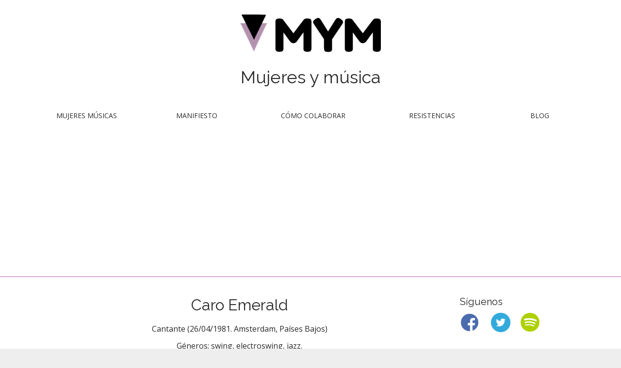

--- FILE ---
content_type: text/html; charset=UTF-8
request_url: https://mujeresymusica.com/caro-emerald/
body_size: 16966
content:
<!DOCTYPE html>
<!--[if lt IE 7]><html class="no-js lt-ie9 lt-ie8 lt-ie7" dir="ltr" lang="es" prefix="og: https://ogp.me/ns#"><![endif]-->
<!--[if IE 7]><html class="no-js lt-ie9 lt-ie8" dir="ltr" lang="es" prefix="og: https://ogp.me/ns#"><![endif]-->
<!--[if IE 8]><html class="no-js lt-ie9" dir="ltr" lang="es" prefix="og: https://ogp.me/ns#"><![endif]-->
<!--[if gt IE 8]><!--><html class="no-js" dir="ltr" lang="es" prefix="og: https://ogp.me/ns#"><!--<![endif]-->
<head>
<meta charset="UTF-8" />
<meta http-equiv="X-UA-Compatible" content="IE=edge,chrome=1">
<meta name="viewport" content="width=device-width, initial-scale=1.0">

<meta name="twitter:card" content="summary_large_image" />
<meta name="twitter:site" content="@mujeresymusica_" />

<meta name="twitter:title" content="Caro Emerald" />
<meta name="twitter:description" content="Cantante (26/04/1981. Amsterdam, Países Bajos) Géneros: swing, electroswing, jazz." />
<meta name="twitter:image:src" content="https://mujeresymusica.com/wp-content/uploads/2018/01/caro-emerald.jpg" />






<link rel="profile" href="http://gmpg.org/xfn/11" />
<link rel="pingback" href="https://mujeresymusica.com/xmlrpc.php" />
<link href='http://fonts.googleapis.com/css?family=Grand+Hotel' rel='stylesheet' type='text/css'>
<link rel="icon" type="image/png" href="http://mujeresymusica.com/wp-content/uploads/2017/04/favicon.ico" />
<!--[if IE]><script src="https://mujeresymusica.com/wp-content/themes/MYM-Theme/library/js/html5.js"></script><![endif]-->
	<style>img:is([sizes="auto" i], [sizes^="auto," i]) { contain-intrinsic-size: 3000px 1500px }</style>
	
		<!-- All in One SEO 4.7.7 - aioseo.com -->
		<title>Caro Emerald | MYM: Mujeres y música</title>
	<meta name="robots" content="max-image-preview:large" />
	<meta name="author" content="Colaboradora"/>
	<link rel="canonical" href="https://mujeresymusica.com/caro-emerald/" />
	<meta name="generator" content="All in One SEO (AIOSEO) 4.7.7" />
		<meta property="og:locale" content="es_ES" />
		<meta property="og:site_name" content="MYM: Mujeres y música | Mujeres y música" />
		<meta property="og:type" content="article" />
		<meta property="og:title" content="Caro Emerald | MYM: Mujeres y música" />
		<meta property="og:url" content="https://mujeresymusica.com/caro-emerald/" />
		<meta property="article:published_time" content="2018-01-18T16:24:27+00:00" />
		<meta property="article:modified_time" content="2020-11-06T10:09:25+00:00" />
		<meta name="twitter:card" content="summary" />
		<meta name="twitter:title" content="Caro Emerald | MYM: Mujeres y música" />
		<script type="application/ld+json" class="aioseo-schema">
			{"@context":"https:\/\/schema.org","@graph":[{"@type":"Article","@id":"https:\/\/mujeresymusica.com\/caro-emerald\/#article","name":"Caro Emerald | MYM: Mujeres y m\u00fasica","headline":"Caro Emerald","author":{"@id":"https:\/\/mujeresymusica.com\/author\/colaboradorxs\/#author"},"publisher":{"@id":"https:\/\/mujeresymusica.com\/#organization"},"image":{"@type":"ImageObject","url":"https:\/\/mujeresymusica.com\/wp-content\/uploads\/2018\/01\/caro-emerald.jpg","width":700,"height":400},"datePublished":"2018-01-18T16:24:27+00:00","dateModified":"2020-11-06T10:09:25+00:00","inLanguage":"es-ES","mainEntityOfPage":{"@id":"https:\/\/mujeresymusica.com\/caro-emerald\/#webpage"},"isPartOf":{"@id":"https:\/\/mujeresymusica.com\/caro-emerald\/#webpage"},"articleSection":"Mujeres m\u00fasicas, 2000s, 2010s, Cantante, Electr\u00f3nica, Fusi\u00f3n, Holanda, Jazz, Pop, Swing"},{"@type":"BreadcrumbList","@id":"https:\/\/mujeresymusica.com\/caro-emerald\/#breadcrumblist","itemListElement":[{"@type":"ListItem","@id":"https:\/\/mujeresymusica.com\/#listItem","position":1,"name":"Hogar","item":"https:\/\/mujeresymusica.com\/","nextItem":{"@type":"ListItem","@id":"https:\/\/mujeresymusica.com\/caro-emerald\/#listItem","name":"Caro Emerald"}},{"@type":"ListItem","@id":"https:\/\/mujeresymusica.com\/caro-emerald\/#listItem","position":2,"name":"Caro Emerald","previousItem":{"@type":"ListItem","@id":"https:\/\/mujeresymusica.com\/#listItem","name":"Hogar"}}]},{"@type":"Organization","@id":"https:\/\/mujeresymusica.com\/#organization","name":"MYM: Mujeres y m\u00fasica","description":"Mujeres y m\u00fasica","url":"https:\/\/mujeresymusica.com\/"},{"@type":"Person","@id":"https:\/\/mujeresymusica.com\/author\/colaboradorxs\/#author","url":"https:\/\/mujeresymusica.com\/author\/colaboradorxs\/","name":"Colaboradora","image":{"@type":"ImageObject","@id":"https:\/\/mujeresymusica.com\/caro-emerald\/#authorImage","url":"https:\/\/secure.gravatar.com\/avatar\/f7572aff2c71a54b9975a0856bb4319e?s=96&d=mm&r=g","width":96,"height":96,"caption":"Colaboradora"}},{"@type":"WebPage","@id":"https:\/\/mujeresymusica.com\/caro-emerald\/#webpage","url":"https:\/\/mujeresymusica.com\/caro-emerald\/","name":"Caro Emerald | MYM: Mujeres y m\u00fasica","inLanguage":"es-ES","isPartOf":{"@id":"https:\/\/mujeresymusica.com\/#website"},"breadcrumb":{"@id":"https:\/\/mujeresymusica.com\/caro-emerald\/#breadcrumblist"},"author":{"@id":"https:\/\/mujeresymusica.com\/author\/colaboradorxs\/#author"},"creator":{"@id":"https:\/\/mujeresymusica.com\/author\/colaboradorxs\/#author"},"image":{"@type":"ImageObject","url":"https:\/\/mujeresymusica.com\/wp-content\/uploads\/2018\/01\/caro-emerald.jpg","@id":"https:\/\/mujeresymusica.com\/caro-emerald\/#mainImage","width":700,"height":400},"primaryImageOfPage":{"@id":"https:\/\/mujeresymusica.com\/caro-emerald\/#mainImage"},"datePublished":"2018-01-18T16:24:27+00:00","dateModified":"2020-11-06T10:09:25+00:00"},{"@type":"WebSite","@id":"https:\/\/mujeresymusica.com\/#website","url":"https:\/\/mujeresymusica.com\/","name":"MYM: Mujeres y m\u00fasica","description":"Mujeres y m\u00fasica","inLanguage":"es-ES","publisher":{"@id":"https:\/\/mujeresymusica.com\/#organization"}}]}
		</script>
		<!-- All in One SEO -->


<!-- Google Tag Manager for WordPress by gtm4wp.com -->
<script data-cfasync="false" data-pagespeed-no-defer>
	var gtm4wp_datalayer_name = "dataLayer";
	var dataLayer = dataLayer || [];
</script>
<!-- End Google Tag Manager for WordPress by gtm4wp.com --><link rel='dns-prefetch' href='//cdnjs.cloudflare.com' />
<link rel='dns-prefetch' href='//fonts.googleapis.com' />
<link rel="alternate" type="application/rss+xml" title="MYM: Mujeres y música &raquo; Feed" href="https://mujeresymusica.com/feed/" />
<link rel="alternate" type="application/rss+xml" title="MYM: Mujeres y música &raquo; Feed de los comentarios" href="https://mujeresymusica.com/comments/feed/" />
<link rel="alternate" type="application/rss+xml" title="MYM: Mujeres y música &raquo; Comentario Caro Emerald del feed" href="https://mujeresymusica.com/caro-emerald/feed/" />
<script type="text/javascript">
/* <![CDATA[ */
window._wpemojiSettings = {"baseUrl":"https:\/\/s.w.org\/images\/core\/emoji\/15.0.3\/72x72\/","ext":".png","svgUrl":"https:\/\/s.w.org\/images\/core\/emoji\/15.0.3\/svg\/","svgExt":".svg","source":{"concatemoji":"https:\/\/mujeresymusica.com\/wp-includes\/js\/wp-emoji-release.min.js?ver=6.7.4"}};
/*! This file is auto-generated */
!function(i,n){var o,s,e;function c(e){try{var t={supportTests:e,timestamp:(new Date).valueOf()};sessionStorage.setItem(o,JSON.stringify(t))}catch(e){}}function p(e,t,n){e.clearRect(0,0,e.canvas.width,e.canvas.height),e.fillText(t,0,0);var t=new Uint32Array(e.getImageData(0,0,e.canvas.width,e.canvas.height).data),r=(e.clearRect(0,0,e.canvas.width,e.canvas.height),e.fillText(n,0,0),new Uint32Array(e.getImageData(0,0,e.canvas.width,e.canvas.height).data));return t.every(function(e,t){return e===r[t]})}function u(e,t,n){switch(t){case"flag":return n(e,"\ud83c\udff3\ufe0f\u200d\u26a7\ufe0f","\ud83c\udff3\ufe0f\u200b\u26a7\ufe0f")?!1:!n(e,"\ud83c\uddfa\ud83c\uddf3","\ud83c\uddfa\u200b\ud83c\uddf3")&&!n(e,"\ud83c\udff4\udb40\udc67\udb40\udc62\udb40\udc65\udb40\udc6e\udb40\udc67\udb40\udc7f","\ud83c\udff4\u200b\udb40\udc67\u200b\udb40\udc62\u200b\udb40\udc65\u200b\udb40\udc6e\u200b\udb40\udc67\u200b\udb40\udc7f");case"emoji":return!n(e,"\ud83d\udc26\u200d\u2b1b","\ud83d\udc26\u200b\u2b1b")}return!1}function f(e,t,n){var r="undefined"!=typeof WorkerGlobalScope&&self instanceof WorkerGlobalScope?new OffscreenCanvas(300,150):i.createElement("canvas"),a=r.getContext("2d",{willReadFrequently:!0}),o=(a.textBaseline="top",a.font="600 32px Arial",{});return e.forEach(function(e){o[e]=t(a,e,n)}),o}function t(e){var t=i.createElement("script");t.src=e,t.defer=!0,i.head.appendChild(t)}"undefined"!=typeof Promise&&(o="wpEmojiSettingsSupports",s=["flag","emoji"],n.supports={everything:!0,everythingExceptFlag:!0},e=new Promise(function(e){i.addEventListener("DOMContentLoaded",e,{once:!0})}),new Promise(function(t){var n=function(){try{var e=JSON.parse(sessionStorage.getItem(o));if("object"==typeof e&&"number"==typeof e.timestamp&&(new Date).valueOf()<e.timestamp+604800&&"object"==typeof e.supportTests)return e.supportTests}catch(e){}return null}();if(!n){if("undefined"!=typeof Worker&&"undefined"!=typeof OffscreenCanvas&&"undefined"!=typeof URL&&URL.createObjectURL&&"undefined"!=typeof Blob)try{var e="postMessage("+f.toString()+"("+[JSON.stringify(s),u.toString(),p.toString()].join(",")+"));",r=new Blob([e],{type:"text/javascript"}),a=new Worker(URL.createObjectURL(r),{name:"wpTestEmojiSupports"});return void(a.onmessage=function(e){c(n=e.data),a.terminate(),t(n)})}catch(e){}c(n=f(s,u,p))}t(n)}).then(function(e){for(var t in e)n.supports[t]=e[t],n.supports.everything=n.supports.everything&&n.supports[t],"flag"!==t&&(n.supports.everythingExceptFlag=n.supports.everythingExceptFlag&&n.supports[t]);n.supports.everythingExceptFlag=n.supports.everythingExceptFlag&&!n.supports.flag,n.DOMReady=!1,n.readyCallback=function(){n.DOMReady=!0}}).then(function(){return e}).then(function(){var e;n.supports.everything||(n.readyCallback(),(e=n.source||{}).concatemoji?t(e.concatemoji):e.wpemoji&&e.twemoji&&(t(e.twemoji),t(e.wpemoji)))}))}((window,document),window._wpemojiSettings);
/* ]]> */
</script>
<style id='wp-emoji-styles-inline-css' type='text/css'>

	img.wp-smiley, img.emoji {
		display: inline !important;
		border: none !important;
		box-shadow: none !important;
		height: 1em !important;
		width: 1em !important;
		margin: 0 0.07em !important;
		vertical-align: -0.1em !important;
		background: none !important;
		padding: 0 !important;
	}
</style>
<link rel='stylesheet' id='wp-block-library-css' href='https://mujeresymusica.com/wp-includes/css/dist/block-library/style.min.css?ver=6.7.4' type='text/css' media='all' />
<style id='classic-theme-styles-inline-css' type='text/css'>
/*! This file is auto-generated */
.wp-block-button__link{color:#fff;background-color:#32373c;border-radius:9999px;box-shadow:none;text-decoration:none;padding:calc(.667em + 2px) calc(1.333em + 2px);font-size:1.125em}.wp-block-file__button{background:#32373c;color:#fff;text-decoration:none}
</style>
<style id='global-styles-inline-css' type='text/css'>
:root{--wp--preset--aspect-ratio--square: 1;--wp--preset--aspect-ratio--4-3: 4/3;--wp--preset--aspect-ratio--3-4: 3/4;--wp--preset--aspect-ratio--3-2: 3/2;--wp--preset--aspect-ratio--2-3: 2/3;--wp--preset--aspect-ratio--16-9: 16/9;--wp--preset--aspect-ratio--9-16: 9/16;--wp--preset--color--black: #000000;--wp--preset--color--cyan-bluish-gray: #abb8c3;--wp--preset--color--white: #ffffff;--wp--preset--color--pale-pink: #f78da7;--wp--preset--color--vivid-red: #cf2e2e;--wp--preset--color--luminous-vivid-orange: #ff6900;--wp--preset--color--luminous-vivid-amber: #fcb900;--wp--preset--color--light-green-cyan: #7bdcb5;--wp--preset--color--vivid-green-cyan: #00d084;--wp--preset--color--pale-cyan-blue: #8ed1fc;--wp--preset--color--vivid-cyan-blue: #0693e3;--wp--preset--color--vivid-purple: #9b51e0;--wp--preset--gradient--vivid-cyan-blue-to-vivid-purple: linear-gradient(135deg,rgba(6,147,227,1) 0%,rgb(155,81,224) 100%);--wp--preset--gradient--light-green-cyan-to-vivid-green-cyan: linear-gradient(135deg,rgb(122,220,180) 0%,rgb(0,208,130) 100%);--wp--preset--gradient--luminous-vivid-amber-to-luminous-vivid-orange: linear-gradient(135deg,rgba(252,185,0,1) 0%,rgba(255,105,0,1) 100%);--wp--preset--gradient--luminous-vivid-orange-to-vivid-red: linear-gradient(135deg,rgba(255,105,0,1) 0%,rgb(207,46,46) 100%);--wp--preset--gradient--very-light-gray-to-cyan-bluish-gray: linear-gradient(135deg,rgb(238,238,238) 0%,rgb(169,184,195) 100%);--wp--preset--gradient--cool-to-warm-spectrum: linear-gradient(135deg,rgb(74,234,220) 0%,rgb(151,120,209) 20%,rgb(207,42,186) 40%,rgb(238,44,130) 60%,rgb(251,105,98) 80%,rgb(254,248,76) 100%);--wp--preset--gradient--blush-light-purple: linear-gradient(135deg,rgb(255,206,236) 0%,rgb(152,150,240) 100%);--wp--preset--gradient--blush-bordeaux: linear-gradient(135deg,rgb(254,205,165) 0%,rgb(254,45,45) 50%,rgb(107,0,62) 100%);--wp--preset--gradient--luminous-dusk: linear-gradient(135deg,rgb(255,203,112) 0%,rgb(199,81,192) 50%,rgb(65,88,208) 100%);--wp--preset--gradient--pale-ocean: linear-gradient(135deg,rgb(255,245,203) 0%,rgb(182,227,212) 50%,rgb(51,167,181) 100%);--wp--preset--gradient--electric-grass: linear-gradient(135deg,rgb(202,248,128) 0%,rgb(113,206,126) 100%);--wp--preset--gradient--midnight: linear-gradient(135deg,rgb(2,3,129) 0%,rgb(40,116,252) 100%);--wp--preset--font-size--small: 13px;--wp--preset--font-size--medium: 20px;--wp--preset--font-size--large: 36px;--wp--preset--font-size--x-large: 42px;--wp--preset--spacing--20: 0.44rem;--wp--preset--spacing--30: 0.67rem;--wp--preset--spacing--40: 1rem;--wp--preset--spacing--50: 1.5rem;--wp--preset--spacing--60: 2.25rem;--wp--preset--spacing--70: 3.38rem;--wp--preset--spacing--80: 5.06rem;--wp--preset--shadow--natural: 6px 6px 9px rgba(0, 0, 0, 0.2);--wp--preset--shadow--deep: 12px 12px 50px rgba(0, 0, 0, 0.4);--wp--preset--shadow--sharp: 6px 6px 0px rgba(0, 0, 0, 0.2);--wp--preset--shadow--outlined: 6px 6px 0px -3px rgba(255, 255, 255, 1), 6px 6px rgba(0, 0, 0, 1);--wp--preset--shadow--crisp: 6px 6px 0px rgba(0, 0, 0, 1);}:where(.is-layout-flex){gap: 0.5em;}:where(.is-layout-grid){gap: 0.5em;}body .is-layout-flex{display: flex;}.is-layout-flex{flex-wrap: wrap;align-items: center;}.is-layout-flex > :is(*, div){margin: 0;}body .is-layout-grid{display: grid;}.is-layout-grid > :is(*, div){margin: 0;}:where(.wp-block-columns.is-layout-flex){gap: 2em;}:where(.wp-block-columns.is-layout-grid){gap: 2em;}:where(.wp-block-post-template.is-layout-flex){gap: 1.25em;}:where(.wp-block-post-template.is-layout-grid){gap: 1.25em;}.has-black-color{color: var(--wp--preset--color--black) !important;}.has-cyan-bluish-gray-color{color: var(--wp--preset--color--cyan-bluish-gray) !important;}.has-white-color{color: var(--wp--preset--color--white) !important;}.has-pale-pink-color{color: var(--wp--preset--color--pale-pink) !important;}.has-vivid-red-color{color: var(--wp--preset--color--vivid-red) !important;}.has-luminous-vivid-orange-color{color: var(--wp--preset--color--luminous-vivid-orange) !important;}.has-luminous-vivid-amber-color{color: var(--wp--preset--color--luminous-vivid-amber) !important;}.has-light-green-cyan-color{color: var(--wp--preset--color--light-green-cyan) !important;}.has-vivid-green-cyan-color{color: var(--wp--preset--color--vivid-green-cyan) !important;}.has-pale-cyan-blue-color{color: var(--wp--preset--color--pale-cyan-blue) !important;}.has-vivid-cyan-blue-color{color: var(--wp--preset--color--vivid-cyan-blue) !important;}.has-vivid-purple-color{color: var(--wp--preset--color--vivid-purple) !important;}.has-black-background-color{background-color: var(--wp--preset--color--black) !important;}.has-cyan-bluish-gray-background-color{background-color: var(--wp--preset--color--cyan-bluish-gray) !important;}.has-white-background-color{background-color: var(--wp--preset--color--white) !important;}.has-pale-pink-background-color{background-color: var(--wp--preset--color--pale-pink) !important;}.has-vivid-red-background-color{background-color: var(--wp--preset--color--vivid-red) !important;}.has-luminous-vivid-orange-background-color{background-color: var(--wp--preset--color--luminous-vivid-orange) !important;}.has-luminous-vivid-amber-background-color{background-color: var(--wp--preset--color--luminous-vivid-amber) !important;}.has-light-green-cyan-background-color{background-color: var(--wp--preset--color--light-green-cyan) !important;}.has-vivid-green-cyan-background-color{background-color: var(--wp--preset--color--vivid-green-cyan) !important;}.has-pale-cyan-blue-background-color{background-color: var(--wp--preset--color--pale-cyan-blue) !important;}.has-vivid-cyan-blue-background-color{background-color: var(--wp--preset--color--vivid-cyan-blue) !important;}.has-vivid-purple-background-color{background-color: var(--wp--preset--color--vivid-purple) !important;}.has-black-border-color{border-color: var(--wp--preset--color--black) !important;}.has-cyan-bluish-gray-border-color{border-color: var(--wp--preset--color--cyan-bluish-gray) !important;}.has-white-border-color{border-color: var(--wp--preset--color--white) !important;}.has-pale-pink-border-color{border-color: var(--wp--preset--color--pale-pink) !important;}.has-vivid-red-border-color{border-color: var(--wp--preset--color--vivid-red) !important;}.has-luminous-vivid-orange-border-color{border-color: var(--wp--preset--color--luminous-vivid-orange) !important;}.has-luminous-vivid-amber-border-color{border-color: var(--wp--preset--color--luminous-vivid-amber) !important;}.has-light-green-cyan-border-color{border-color: var(--wp--preset--color--light-green-cyan) !important;}.has-vivid-green-cyan-border-color{border-color: var(--wp--preset--color--vivid-green-cyan) !important;}.has-pale-cyan-blue-border-color{border-color: var(--wp--preset--color--pale-cyan-blue) !important;}.has-vivid-cyan-blue-border-color{border-color: var(--wp--preset--color--vivid-cyan-blue) !important;}.has-vivid-purple-border-color{border-color: var(--wp--preset--color--vivid-purple) !important;}.has-vivid-cyan-blue-to-vivid-purple-gradient-background{background: var(--wp--preset--gradient--vivid-cyan-blue-to-vivid-purple) !important;}.has-light-green-cyan-to-vivid-green-cyan-gradient-background{background: var(--wp--preset--gradient--light-green-cyan-to-vivid-green-cyan) !important;}.has-luminous-vivid-amber-to-luminous-vivid-orange-gradient-background{background: var(--wp--preset--gradient--luminous-vivid-amber-to-luminous-vivid-orange) !important;}.has-luminous-vivid-orange-to-vivid-red-gradient-background{background: var(--wp--preset--gradient--luminous-vivid-orange-to-vivid-red) !important;}.has-very-light-gray-to-cyan-bluish-gray-gradient-background{background: var(--wp--preset--gradient--very-light-gray-to-cyan-bluish-gray) !important;}.has-cool-to-warm-spectrum-gradient-background{background: var(--wp--preset--gradient--cool-to-warm-spectrum) !important;}.has-blush-light-purple-gradient-background{background: var(--wp--preset--gradient--blush-light-purple) !important;}.has-blush-bordeaux-gradient-background{background: var(--wp--preset--gradient--blush-bordeaux) !important;}.has-luminous-dusk-gradient-background{background: var(--wp--preset--gradient--luminous-dusk) !important;}.has-pale-ocean-gradient-background{background: var(--wp--preset--gradient--pale-ocean) !important;}.has-electric-grass-gradient-background{background: var(--wp--preset--gradient--electric-grass) !important;}.has-midnight-gradient-background{background: var(--wp--preset--gradient--midnight) !important;}.has-small-font-size{font-size: var(--wp--preset--font-size--small) !important;}.has-medium-font-size{font-size: var(--wp--preset--font-size--medium) !important;}.has-large-font-size{font-size: var(--wp--preset--font-size--large) !important;}.has-x-large-font-size{font-size: var(--wp--preset--font-size--x-large) !important;}
:where(.wp-block-post-template.is-layout-flex){gap: 1.25em;}:where(.wp-block-post-template.is-layout-grid){gap: 1.25em;}
:where(.wp-block-columns.is-layout-flex){gap: 2em;}:where(.wp-block-columns.is-layout-grid){gap: 2em;}
:root :where(.wp-block-pullquote){font-size: 1.5em;line-height: 1.6;}
</style>
<link rel='stylesheet' id='wpa-css-css' href='https://mujeresymusica.com/wp-content/plugins/honeypot/includes/css/wpa.css?ver=2.2.05' type='text/css' media='all' />
<link rel='stylesheet' id='searchandfilter-css' href='http://mujeresymusica.com/wp-content/plugins/search-filter/style.css?ver=1' type='text/css' media='all' />
<link rel='stylesheet' id='apss-font-awesome-css' href='//cdnjs.cloudflare.com/ajax/libs/font-awesome/4.4.0/css/font-awesome.min.css?ver=4.2.2.0.iis7_supports_permalinks' type='text/css' media='all' />
<link rel='stylesheet' id='apss-font-opensans-css' href='//fonts.googleapis.com/css?family=Open+Sans&#038;ver=6.7.4' type='text/css' media='all' />
<link rel='stylesheet' id='apss-frontend-css-css' href='https://mujeresymusica.com/wp-content/plugins/seo-optimized-share-buttons/css/frontend.css?ver=4.2.2.0.iis7_supports_permalinks' type='text/css' media='all' />
<link rel='stylesheet' id='theme_stylesheet-css' href='https://mujeresymusica.com/wp-content/themes/MYM-Theme/style.css?ver=6.7.4' type='text/css' media='all' />
<link rel='stylesheet' id='google_fonts-css' href='//fonts.googleapis.com/css?family=Raleway|Open+Sans:400,400italic,700,700italic' type='text/css' media='all' />
<link rel='stylesheet' id='font_awesome-css' href='https://mujeresymusica.com/wp-content/themes/MYM-Theme/library/css/font-awesome.css' type='text/css' media='all' />
<script type="text/javascript" src="https://mujeresymusica.com/wp-includes/js/jquery/jquery.min.js?ver=3.7.1" id="jquery-core-js"></script>
<script type="text/javascript" src="https://mujeresymusica.com/wp-includes/js/jquery/jquery-migrate.min.js?ver=3.4.1" id="jquery-migrate-js"></script>
<link rel="https://api.w.org/" href="https://mujeresymusica.com/wp-json/" /><link rel="alternate" title="JSON" type="application/json" href="https://mujeresymusica.com/wp-json/wp/v2/posts/4770" /><link rel="EditURI" type="application/rsd+xml" title="RSD" href="https://mujeresymusica.com/xmlrpc.php?rsd" />
<meta name="generator" content="WordPress 6.7.4" />
<link rel='shortlink' href='https://mujeresymusica.com/?p=4770' />
<link rel="alternate" title="oEmbed (JSON)" type="application/json+oembed" href="https://mujeresymusica.com/wp-json/oembed/1.0/embed?url=https%3A%2F%2Fmujeresymusica.com%2Fcaro-emerald%2F" />
<link rel="alternate" title="oEmbed (XML)" type="text/xml+oembed" href="https://mujeresymusica.com/wp-json/oembed/1.0/embed?url=https%3A%2F%2Fmujeresymusica.com%2Fcaro-emerald%2F&#038;format=xml" />

<!-- Google Tag Manager for WordPress by gtm4wp.com -->
<!-- GTM Container placement set to footer -->
<script data-cfasync="false" data-pagespeed-no-defer type="text/javascript">
</script>
<!-- End Google Tag Manager for WordPress by gtm4wp.com --><style>
.boxed #page { max-width: 1380px; }
.container { max-width: 1200px; }
</style>
	<script>
  (function(i,s,o,g,r,a,m){i['GoogleAnalyticsObject']=r;i[r]=i[r]||function(){
  (i[r].q=i[r].q||[]).push(arguments)},i[r].l=1*new Date();a=s.createElement(o),
  m=s.getElementsByTagName(o)[0];a.async=1;a.src=g;m.parentNode.insertBefore(a,m)
  })(window,document,'script','https://www.google-analytics.com/analytics.js','ga');

  ga('create', 'UA-90475456-1', 'auto');
  ga('send', 'pageview');

</script>
	<!-- Google Tag Manager -->
<script>(function(w,d,s,l,i){w[l]=w[l]||[];w[l].push({'gtm.start':
new Date().getTime(),event:'gtm.js'});var f=d.getElementsByTagName(s)[0],
j=d.createElement(s),dl=l!='dataLayer'?'&l='+l:'';j.async=true;j.src=
'https://www.googletagmanager.com/gtm.js?id='+i+dl;f.parentNode.insertBefore(j,f);
})(window,document,'script','dataLayer','GTM-MMRQ2F2W');</script>
<!-- End Google Tag Manager -->
<!--código Adsense Anuncios-->
<script async src="//pagead2.googlesyndication.com/pagead/js/adsbygoogle.js"></script>
<script>
     (adsbygoogle = window.adsbygoogle || []).push({
          google_ad_client: "ca-pub-8734919661946035",
          enable_page_level_ads: true
     });
</script>
<!-- Fin código Adsense Anuncios-->
</head>
<body class="post-template-default single single-post postid-4770 single-format-standard boxed basic">
	<!-- Google Tag Manager (noscript) -->
<noscript><iframe src="https://www.googletagmanager.com/ns.html?id=GTM-MMRQ2F2W"
height="0" width="0" style="display:none;visibility:hidden"></iframe></noscript>
<!-- End Google Tag Manager (noscript) -->

	<div id="page" style="max-width:1200px">

		<header id="header">
			
			<div class="container header-meta">
				<div id="site-meta">
					<div class="site-title" >
					<a href="http://mujeresymusica.com/" title="Mujer y música" rel="home">

					<div id="mainlogo">
						<img src="http://mujeresymusica.com/wp-content/uploads/2015/02/logo5.jpg" alt="MYM"/>
					</div>

					</div>
<h2 class="site-description">Mujeres y música</h2>					</a>
				</div>

				<button type="button" class="navbar-toggle" data-toggle="collapse" data-target=".navbar-collapse">
		          <i class="fa fa-bars"></i>
		        </button>

				<nav id="site-navigation" class="navbar" role="navigation">
					<h3 class="sr-only">Descubre mujeres músicas, conoce la situación de las mujeres en la música</h3>
					<a class="sr-only" href="#primary" title="Skip to content">Skip to content</a>

					<div class="collapse navbar-collapse"><ul id="menu-menu-1" class="nav nav-justified"><li id="menu-item-222" class="menu-item menu-item-type-post_type menu-item-object-page menu-item-222"><a href="https://mujeresymusica.com/mujeres-musicas/">Mujeres músicas</a></li>
<li id="menu-item-1922" class="menu-item menu-item-type-post_type menu-item-object-page menu-item-1922"><a href="https://mujeresymusica.com/manifiesto-mujeres-musica/">Manifiesto</a></li>
<li id="menu-item-4380" class="menu-item menu-item-type-post_type menu-item-object-page menu-item-4380"><a href="https://mujeresymusica.com/quieres-colaborar/">Cómo colaborar</a></li>
<li id="menu-item-15" class="menu-item menu-item-type-taxonomy menu-item-object-category menu-item-15"><a href="https://mujeresymusica.com/category/resistencias-feministas-musica/">Resistencias</a></li>
<li id="menu-item-13" class="menu-item menu-item-type-taxonomy menu-item-object-category menu-item-13"><a href="https://mujeresymusica.com/category/blog/">Blog</a></li>
</ul></div>				</nav><!-- #site-navigation -->
			</div>
		</header>


		<main>
	<div class="container">
		<div class="row">
			<div id="primary" class="col-md-9">
				
					
	<article id="post-4770" class="no-featured-image post-4770 post type-post status-publish format-standard has-post-thumbnail hentry category-mujeres-musicas tag-2000s tag-2010s tag-cantante tag-electronica tag-fusion tag-holanda tag-jazz tag-pop tag-swing">
						
	<h1 class="entry-title">
					Caro Emerald			</h1>

	<div class="entry-meta">
			</div>
			    <div class="entry-content">
				    <p style="text-align: center;">Cantante (26/04/1981. Amsterdam, Países Bajos)</p>
<p style="text-align: center;">Géneros: swing, electroswing, jazz.</p>
<p><img fetchpriority="high" decoding="async" class="alignnone size-full wp-image-4771" src="http://mujeresymusica.com/wp-content/uploads/2018/01/caro-emerald.jpg" alt="" width="700" height="400" srcset="https://mujeresymusica.com/wp-content/uploads/2018/01/caro-emerald.jpg 700w, https://mujeresymusica.com/wp-content/uploads/2018/01/caro-emerald-300x171.jpg 300w" sizes="(max-width: 700px) 100vw, 700px" /></p>
<p><iframe src="https://www.youtube.com/embed/Fc6izYdLhNE" width="560" height="315" frameborder="0" allowfullscreen="allowfullscreen"></iframe></p>
<p><iframe src="https://www.youtube.com/embed/jo1cyl0QbWo" width="560" height="315" frameborder="0" allowfullscreen="allowfullscreen"></iframe></p>
<div class='apss-social-share apss-theme-4 clearfix' >


				<div class='apss-facebook apss-single-icon'>
					<a rel='nofollow'  title="Share on Facebook" target='_blank' href='https://www.facebook.com/sharer/sharer.php?u=https://mujeresymusica.com/caro-emerald/'>
						<div class='apss-icon-block clearfix'>
							<i class='fa fa-facebook'></i>
							<span class='apss-social-text'>Share on Facebook</span>
							<span class='apss-share'>Share</span>
						</div>
											</a>
				</div>
								<div class='apss-twitter apss-single-icon'>
					<a rel='nofollow'  href="https://twitter.com/intent/tweet?text=Caro%20Emerald&amp;url=https%3A%2F%2Fmujeresymusica.com%2Fcaro-emerald%2F&amp;"  title="Share on Twitter" target='_blank'>
						<div class='apss-icon-block clearfix'>
							<i class='fa fa-twitter'></i>
							<span class='apss-social-text'>Share on Twitter</span><span class='apss-share'>Tweet</span>
						</div>
											</a>
				</div>
				
				<div class='apss-linkedin apss-single-icon'>
					<a rel='nofollow'  title="Share on LinkedIn" target='_blank' href='http://www.linkedin.com/shareArticle?mini=true&amp;title=Caro%20Emerald&amp;url=https://mujeresymusica.com/caro-emerald/&amp;summary=Cantante+%2826%2F04%2F1981.+Amsterdam%2C+Pa%C3%ADses+Bajos%29%0D%0AG%C3%A9neros%3A+swing%2C+electroswing%2C+jazz.'>
						<div class='apss-icon-block clearfix'><i class='fa fa-linkedin'></i>
							<span class='apss-social-text'>Share on LinkedIn</span>
							<span class='apss-share'>Share</span>
						</div>
											</a>
				</div>
								<div class='apss-email apss-single-icon'>
					<a rel='nofollow' class='share-email-popup' title="Share it on Email" target='_blank' href='mailto:?subject=Please visit this link https://mujeresymusica.com/caro-emerald/&amp;body=Hey!, I found this information for you: "Caro%20Emerald". Here is the website link: https://mujeresymusica.com/caro-emerald/. Thank you.'>
						<div class='apss-icon-block clearfix'>
							<i class='fa  fa-envelope'></i>
							<span class='apss-social-text'>Send email</span>
							<span class='apss-share'>Mail</span>
						</div>
					</a>
				</div>

				</div>			    </div><!-- .entry-content -->
			    	<footer class="entry">
	    <p class="tags"><i class="fa fa-tags"></i> <span>Tags:</span><a href="https://mujeresymusica.com/tag/2000s/" rel="tag">2000s</a> <a href="https://mujeresymusica.com/tag/2010s/" rel="tag">2010s</a> <a href="https://mujeresymusica.com/tag/cantante/" rel="tag">Cantante</a> <a href="https://mujeresymusica.com/tag/electronica/" rel="tag">Electrónica</a> <a href="https://mujeresymusica.com/tag/fusion/" rel="tag">Fusión</a> <a href="https://mujeresymusica.com/tag/holanda/" rel="tag">Holanda</a> <a href="https://mujeresymusica.com/tag/jazz/" rel="tag">Jazz</a> <a href="https://mujeresymusica.com/tag/pop/" rel="tag">Pop</a> <a href="https://mujeresymusica.com/tag/swing/" rel="tag">Swing</a></p>	</footer><!-- .entry -->
			</article><!-- #post-4770 -->
					<div id="posts-pagination" class="clearfix">
						<h3 class="sr-only">Post navigation</h3>
						<div class="previous pull-left"><a href="https://mujeresymusica.com/julia-jacklin/" rel="prev">&larr; Julia Jacklin</a></div>
						<div class="next pull-right"><a href="https://mujeresymusica.com/kim-deal/" rel="next">Kim Deal &rarr;</a></div>
					</div><!-- #posts-pagination -->

					
<div id="comments" class="comments-area">
	
	
		<div id="respond" class="comment-respond">
		<h3 id="reply-title" class="comment-reply-title">Deja una respuesta <small><a rel="nofollow" id="cancel-comment-reply-link" href="/caro-emerald/#respond" style="display:none;">Cancelar la respuesta</a></small></h3><form action="https://mujeresymusica.com/wp-comments-post.php" method="post" id="commentform" class="comment-form" novalidate><p class="comment-notes"><span id="email-notes">Tu dirección de correo electrónico no será publicada.</span> <span class="required-field-message">Los campos obligatorios están marcados con <span class="required">*</span></span></p><p class="comment-form-comment"><label for="comment">Comentario <span class="required">*</span></label> <textarea id="comment" name="comment" cols="45" rows="8" maxlength="65525" required></textarea></p><p class="comment-form-author"><label for="author">Nombre <span class="required">*</span></label> <input id="author" name="author" type="text" value="" size="30" maxlength="245" autocomplete="name" required /></p>
<p class="comment-form-email"><label for="email">Correo electrónico <span class="required">*</span></label> <input id="email" name="email" type="email" value="" size="30" maxlength="100" aria-describedby="email-notes" autocomplete="email" required /></p>
<p class="comment-form-url"><label for="url">Web</label> <input id="url" name="url" type="url" value="" size="30" maxlength="200" autocomplete="url" /></p>
<p class="comment-form-cookies-consent"><input id="wp-comment-cookies-consent" name="wp-comment-cookies-consent" type="checkbox" value="yes" /> <label for="wp-comment-cookies-consent">Guarda mi nombre, correo electrónico y web en este navegador para la próxima vez que comente.</label></p>
<p class="form-submit"><input name="submit" type="submit" id="submit" class="submit" value="Publicar el comentario" /> <input type='hidden' name='comment_post_ID' value='4770' id='comment_post_ID' />
<input type='hidden' name='comment_parent' id='comment_parent' value='0' />
</p></form>	</div><!-- #respond -->
	</div><!-- #comments .comments-area -->
							</div>
				<div id="secondary" class="col-md-3 end" role="complementary">
		<aside id="text-3" class="widget widget_text"><h3 class="widget-title">Síguenos</h3>			<div class="textwidget"><a style="display:inline;margin-right:20px" href="https://www.facebook.com/mymmujeresymusica/" target="_blank"><img src="http://mujeresymusica.com/wp-content/uploads/2017/01/facebook.png" alt="Facebook" width="40" /></a>
<a style="display:inline"  href="https://twitter.com/mujeresymusica_" target="_blank"><img  src="http://mujeresymusica.com/wp-content/uploads/2017/01/twitter.png" alt="Twitter" width="40" /></a>
<a style="display:inline;margin-left:15px;"  href="https://open.spotify.com/user/mym_es" target="_blank"><img  src="http://mujeresymusica.com/wp-content/uploads/2017/05/spotify.png" alt="Twitter" width="43" /></a>

</div>
		</aside><aside id="text-4" class="widget widget_text"><h3 class="widget-title">Newsletter</h3>			<div class="textwidget"><p>No te pierdas las últimas noticias relacionadas con las situación de las mujeres en el sector musical</p>
<script>(function() {
	window.mc4wp = window.mc4wp || {
		listeners: [],
		forms: {
			on: function(evt, cb) {
				window.mc4wp.listeners.push(
					{
						event   : evt,
						callback: cb
					}
				);
			}
		}
	}
})();
</script><!-- Mailchimp for WordPress v4.9.20 - https://wordpress.org/plugins/mailchimp-for-wp/ --><form id="mc4wp-form-1" class="mc4wp-form mc4wp-form-3171" method="post" data-id="3171" data-name="Suscríbete a nuestra newsletter" ><div class="mc4wp-form-fields"><p>
    <label class="newsletter">Nombre</label>
    <input class="newsletternombre" type="text" name="FNAME">
</p>

<p>
	<label class="newsletter">Tu email: </label>
	<input class="newsletteremail" type="email" name="EMAIL" placeholder="Tu email" required />
</p>

<p>
	<input class="btnnewsletter" type="submit" value="Suscribirme" />
</p>
</div><label style="display: none !important;">Deja vacío este campo si eres humano: <input type="text" name="_mc4wp_honeypot" value="" tabindex="-1" autocomplete="off" /></label><input type="hidden" name="_mc4wp_timestamp" value="1768932900" /><input type="hidden" name="_mc4wp_form_id" value="3171" /><input type="hidden" name="_mc4wp_form_element_id" value="mc4wp-form-1" /><div class="mc4wp-response"></div></form><!-- / Mailchimp for WordPress Plugin -->
</div>
		</aside><aside id="categories-2" class="widget widget_categories"><h3 class="widget-title">Categorías</h3>
			<ul>
					<li class="cat-item cat-item-192"><a href="https://mujeresymusica.com/category/opinion-mujeres-musica/">Artículos de Opinión</a>
</li>
	<li class="cat-item cat-item-2"><a href="https://mujeresymusica.com/category/blog/">Blog</a>
</li>
	<li class="cat-item cat-item-146"><a href="https://mujeresymusica.com/category/blog/conciertos-y-festivales/">Conciertos y Festivales</a>
</li>
	<li class="cat-item cat-item-51"><a href="https://mujeresymusica.com/category/blog/machismo-en-las-letras/">En las letras</a>
</li>
	<li class="cat-item cat-item-151"><a href="https://mujeresymusica.com/category/blog/entrevistas/">Entrevistas</a>
</li>
	<li class="cat-item cat-item-53"><a href="https://mujeresymusica.com/category/blog/mujeres-invisibles/">Mujeres Invisibles</a>
</li>
	<li class="cat-item cat-item-4"><a href="https://mujeresymusica.com/category/mujeres-musicas/">Mujeres músicas</a>
</li>
	<li class="cat-item cat-item-52"><a href="https://mujeresymusica.com/category/blog/musica-feminista/">Música Feminista</a>
</li>
	<li class="cat-item cat-item-110"><a href="https://mujeresymusica.com/category/nosotras/">Nosotras</a>
</li>
	<li class="cat-item cat-item-50"><a href="https://mujeresymusica.com/category/blog/novedades-musicales/">Novedades musicales</a>
</li>
	<li class="cat-item cat-item-5"><a href="https://mujeresymusica.com/category/resistencias-feministas-musica/">Resistencias</a>
</li>
			</ul>

			</aside><aside id="search-2" class="widget widget_search"><form role="search" method="get" class="search-form" action="https://mujeresymusica.com/">
				<label>
					<span class="screen-reader-text">Buscar:</span>
					<input type="search" class="search-field" placeholder="Buscar &hellip;" value="" name="s" />
				</label>
				<input type="submit" class="search-submit" value="Buscar" />
			</form></aside><aside id="execphp-2" class="widget widget_execphp"><h3 class="widget-title">Filtra y descubre</h3>			<div class="execphpwidget"><a href="https://mujeresymusica.com/tag/20s/" class="tag-cloud-link tag-link-148 tag-link-position-1" style="font-size: 10pt;">20s</a> | <a href="https://mujeresymusica.com/tag/30s/" class="tag-cloud-link tag-link-80 tag-link-position-2" style="font-size: 10pt;">30s</a> | <a href="https://mujeresymusica.com/tag/40s/" class="tag-cloud-link tag-link-19 tag-link-position-3" style="font-size: 10pt;">40s</a> | <a href="https://mujeresymusica.com/tag/50s/" class="tag-cloud-link tag-link-17 tag-link-position-4" style="font-size: 10pt;">50s</a> | <a href="https://mujeresymusica.com/tag/60s/" class="tag-cloud-link tag-link-18 tag-link-position-5" style="font-size: 10pt;">60s</a> | <a href="https://mujeresymusica.com/tag/70s/" class="tag-cloud-link tag-link-9 tag-link-position-6" style="font-size: 10pt;">70s</a> | <a href="https://mujeresymusica.com/tag/80s/" class="tag-cloud-link tag-link-10 tag-link-position-7" style="font-size: 10pt;">80s</a> | <a href="https://mujeresymusica.com/tag/90s/" class="tag-cloud-link tag-link-34 tag-link-position-8" style="font-size: 10pt;">90s</a> | <a href="https://mujeresymusica.com/tag/2000s/" class="tag-cloud-link tag-link-13 tag-link-position-9" style="font-size: 10pt;">2000s</a> | <a href="https://mujeresymusica.com/tag/2010s/" class="tag-cloud-link tag-link-14 tag-link-position-10" style="font-size: 10pt;">2010s</a> | <a href="https://mujeresymusica.com/tag/2020s/" class="tag-cloud-link tag-link-245 tag-link-position-11" style="font-size: 10pt;">2020s</a> | <a href="https://mujeresymusica.com/tag/acordeon/" class="tag-cloud-link tag-link-120 tag-link-position-12" style="font-size: 10pt;">Acordeón</a> | <a href="https://mujeresymusica.com/tag/afro/" class="tag-cloud-link tag-link-227 tag-link-position-13" style="font-size: 10pt;">Afro</a> | <a href="https://mujeresymusica.com/tag/alemania/" class="tag-cloud-link tag-link-71 tag-link-position-14" style="font-size: 10pt;">Alemania</a> | <a href="https://mujeresymusica.com/tag/ambient/" class="tag-cloud-link tag-link-207 tag-link-position-15" style="font-size: 10pt;">Ambient</a> | <a href="https://mujeresymusica.com/tag/argelia/" class="tag-cloud-link tag-link-88 tag-link-position-16" style="font-size: 10pt;">Argelia</a> | <a href="https://mujeresymusica.com/tag/argentina/" class="tag-cloud-link tag-link-62 tag-link-position-17" style="font-size: 10pt;">Argentina</a> | <a href="https://mujeresymusica.com/tag/armenia/" class="tag-cloud-link tag-link-241 tag-link-position-18" style="font-size: 10pt;">Armenia</a> | <a href="https://mujeresymusica.com/tag/armonica/" class="tag-cloud-link tag-link-140 tag-link-position-19" style="font-size: 10pt;">Armónica</a> | <a href="https://mujeresymusica.com/tag/arpa/" class="tag-cloud-link tag-link-103 tag-link-position-20" style="font-size: 10pt;">Arpa</a> | <a href="https://mujeresymusica.com/tag/australia/" class="tag-cloud-link tag-link-144 tag-link-position-21" style="font-size: 10pt;">Australia</a> | <a href="https://mujeresymusica.com/tag/austria/" class="tag-cloud-link tag-link-72 tag-link-position-22" style="font-size: 10pt;">Austria</a> | <a href="https://mujeresymusica.com/tag/bajo/" class="tag-cloud-link tag-link-48 tag-link-position-23" style="font-size: 10pt;">Bajo</a> | <a href="https://mujeresymusica.com/tag/bandas-de-mujeres/" class="tag-cloud-link tag-link-75 tag-link-position-24" style="font-size: 10pt;">Bandas de mujeres</a> | <a href="https://mujeresymusica.com/tag/bandas-mixtas/" class="tag-cloud-link tag-link-123 tag-link-position-25" style="font-size: 10pt;">Bandas Mixtas</a> | <a href="https://mujeresymusica.com/tag/bandoneon/" class="tag-cloud-link tag-link-145 tag-link-position-26" style="font-size: 10pt;">Bandoneon</a> | <a href="https://mujeresymusica.com/tag/bandurria/" class="tag-cloud-link tag-link-196 tag-link-position-27" style="font-size: 10pt;">Bandurria</a> | <a href="https://mujeresymusica.com/tag/barroco/" class="tag-cloud-link tag-link-22 tag-link-position-28" style="font-size: 10pt;">Barroco</a> | <a href="https://mujeresymusica.com/tag/bateria/" class="tag-cloud-link tag-link-176 tag-link-position-29" style="font-size: 10pt;">Batería</a> | <a href="https://mujeresymusica.com/tag/batukada/" class="tag-cloud-link tag-link-136 tag-link-position-30" style="font-size: 10pt;">Batukada</a> | <a href="https://mujeresymusica.com/tag/bebop/" class="tag-cloud-link tag-link-16 tag-link-position-31" style="font-size: 10pt;">Bebop</a> | <a href="https://mujeresymusica.com/tag/blues/" class="tag-cloud-link tag-link-31 tag-link-position-32" style="font-size: 10pt;">Blues</a> | <a href="https://mujeresymusica.com/tag/bodhran/" class="tag-cloud-link tag-link-133 tag-link-position-33" style="font-size: 10pt;">Bodhran</a> | <a href="https://mujeresymusica.com/tag/bolero/" class="tag-cloud-link tag-link-90 tag-link-position-34" style="font-size: 10pt;">Bolero</a> | <a href="https://mujeresymusica.com/tag/bossa-nova/" class="tag-cloud-link tag-link-142 tag-link-position-35" style="font-size: 10pt;">Bossa Nova</a> | <a href="https://mujeresymusica.com/tag/brasil/" class="tag-cloud-link tag-link-141 tag-link-position-36" style="font-size: 10pt;">Brasil</a> | <a href="https://mujeresymusica.com/tag/bso/" class="tag-cloud-link tag-link-117 tag-link-position-37" style="font-size: 10pt;">BSO</a> | <a href="https://mujeresymusica.com/tag/belgica/" class="tag-cloud-link tag-link-163 tag-link-position-38" style="font-size: 10pt;">Bélgica</a> | <a href="https://mujeresymusica.com/tag/cabo-verde/" class="tag-cloud-link tag-link-107 tag-link-position-39" style="font-size: 10pt;">Cabo Verde</a> | <a href="https://mujeresymusica.com/tag/canada/" class="tag-cloud-link tag-link-61 tag-link-position-40" style="font-size: 10pt;">Canadá</a> | <a href="https://mujeresymusica.com/tag/cancion-de-autora/" class="tag-cloud-link tag-link-15 tag-link-position-41" style="font-size: 10pt;">Canción de autora</a> | <a href="https://mujeresymusica.com/tag/canta/" class="tag-cloud-link tag-link-228 tag-link-position-42" style="font-size: 10pt;">canta</a> | <a href="https://mujeresymusica.com/tag/cantante/" class="tag-cloud-link tag-link-214 tag-link-position-43" style="font-size: 10pt;">Cantante</a> | <a href="https://mujeresymusica.com/tag/cello/" class="tag-cloud-link tag-link-152 tag-link-position-44" style="font-size: 10pt;">Cello</a> | <a href="https://mujeresymusica.com/tag/celta/" class="tag-cloud-link tag-link-223 tag-link-position-45" style="font-size: 10pt;">Celta</a> | <a href="https://mujeresymusica.com/tag/chanson/" class="tag-cloud-link tag-link-43 tag-link-position-46" style="font-size: 10pt;">Chanson</a> | <a href="https://mujeresymusica.com/tag/charango/" class="tag-cloud-link tag-link-244 tag-link-position-47" style="font-size: 10pt;">Charango</a> | <a href="https://mujeresymusica.com/tag/chile/" class="tag-cloud-link tag-link-126 tag-link-position-48" style="font-size: 10pt;">Chile</a> | <a href="https://mujeresymusica.com/tag/chill-out/" class="tag-cloud-link tag-link-221 tag-link-position-49" style="font-size: 10pt;">Chill Out</a> | <a href="https://mujeresymusica.com/tag/china/" class="tag-cloud-link tag-link-188 tag-link-position-50" style="font-size: 10pt;">China</a> | <a href="https://mujeresymusica.com/tag/clarinete/" class="tag-cloud-link tag-link-55 tag-link-position-51" style="font-size: 10pt;">Clarinete</a> | <a href="https://mujeresymusica.com/tag/clasica/" class="tag-cloud-link tag-link-38 tag-link-position-52" style="font-size: 10pt;">Clásica</a> | <a href="https://mujeresymusica.com/tag/colombia/" class="tag-cloud-link tag-link-204 tag-link-position-53" style="font-size: 10pt;">Colombia</a> | <a href="https://mujeresymusica.com/tag/mujeres-compositoras/" class="tag-cloud-link tag-link-65 tag-link-position-54" style="font-size: 10pt;">Compositoras</a> | <a href="https://mujeresymusica.com/tag/concreta/" class="tag-cloud-link tag-link-119 tag-link-position-55" style="font-size: 10pt;">Concreta</a> | <a href="https://mujeresymusica.com/tag/contrabajo/" class="tag-cloud-link tag-link-102 tag-link-position-56" style="font-size: 10pt;">Contrabajo</a> | <a href="https://mujeresymusica.com/tag/copla/" class="tag-cloud-link tag-link-113 tag-link-position-57" style="font-size: 10pt;">Copla</a> | <a href="https://mujeresymusica.com/tag/corea/" class="tag-cloud-link tag-link-208 tag-link-position-58" style="font-size: 10pt;">Corea</a> | <a href="https://mujeresymusica.com/tag/country/" class="tag-cloud-link tag-link-76 tag-link-position-59" style="font-size: 10pt;">Country</a> | <a href="https://mujeresymusica.com/tag/cuba/" class="tag-cloud-link tag-link-125 tag-link-position-60" style="font-size: 10pt;">Cuba</a> | <a href="https://mujeresymusica.com/tag/cumbia/" class="tag-cloud-link tag-link-172 tag-link-position-61" style="font-size: 10pt;">Cumbia</a> | <a href="https://mujeresymusica.com/tag/dance/" class="tag-cloud-link tag-link-45 tag-link-position-62" style="font-size: 10pt;">Dance</a> | <a href="https://mujeresymusica.com/tag/dancehall/" class="tag-cloud-link tag-link-170 tag-link-position-63" style="font-size: 10pt;">Dancehall</a> | <a href="https://mujeresymusica.com/tag/dinamarca/" class="tag-cloud-link tag-link-121 tag-link-position-64" style="font-size: 10pt;">Dinamarca</a> | <a href="https://mujeresymusica.com/tag/directoras-de-orquesta/" class="tag-cloud-link tag-link-195 tag-link-position-65" style="font-size: 10pt;">Directoras de orquesta</a> | <a href="https://mujeresymusica.com/tag/disco/" class="tag-cloud-link tag-link-44 tag-link-position-66" style="font-size: 10pt;">Disco</a> | <a href="https://mujeresymusica.com/tag/dj/" class="tag-cloud-link tag-link-164 tag-link-position-67" style="font-size: 10pt;">DJ</a> | <a href="https://mujeresymusica.com/tag/dream-pop/" class="tag-cloud-link tag-link-178 tag-link-position-68" style="font-size: 10pt;">Dream Pop</a> | <a href="https://mujeresymusica.com/tag/eeuu/" class="tag-cloud-link tag-link-57 tag-link-position-69" style="font-size: 10pt;">EEUU</a> | <a href="https://mujeresymusica.com/tag/egipto/" class="tag-cloud-link tag-link-81 tag-link-position-70" style="font-size: 10pt;">Egipto</a> | <a href="https://mujeresymusica.com/tag/electro/" class="tag-cloud-link tag-link-206 tag-link-position-71" style="font-size: 10pt;">Electro</a> | <a href="https://mujeresymusica.com/tag/electropop/" class="tag-cloud-link tag-link-143 tag-link-position-72" style="font-size: 10pt;">Electropop</a> | <a href="https://mujeresymusica.com/tag/electronica/" class="tag-cloud-link tag-link-35 tag-link-position-73" style="font-size: 10pt;">Electrónica</a> | <a href="https://mujeresymusica.com/tag/espana/" class="tag-cloud-link tag-link-68 tag-link-position-74" style="font-size: 10pt;">España</a> | <a href="https://mujeresymusica.com/tag/experimental/" class="tag-cloud-link tag-link-56 tag-link-position-75" style="font-size: 10pt;">Experimental</a> | <a href="https://mujeresymusica.com/tag/fado/" class="tag-cloud-link tag-link-111 tag-link-position-76" style="font-size: 10pt;">Fado</a> | <a href="https://mujeresymusica.com/tag/feminista/" class="tag-cloud-link tag-link-28 tag-link-position-77" style="font-size: 10pt;">Feminista</a> | <a href="https://mujeresymusica.com/tag/feroes/" class="tag-cloud-link tag-link-134 tag-link-position-78" style="font-size: 10pt;">Feroes</a> | <a href="https://mujeresymusica.com/tag/finlandia/" class="tag-cloud-link tag-link-180 tag-link-position-79" style="font-size: 10pt;">Finlandia</a> | <a href="https://mujeresymusica.com/tag/flamenco/" class="tag-cloud-link tag-link-78 tag-link-position-80" style="font-size: 10pt;">Flamenco</a> | <a href="https://mujeresymusica.com/tag/flauta/" class="tag-cloud-link tag-link-91 tag-link-position-81" style="font-size: 10pt;">Flauta</a> | <a href="https://mujeresymusica.com/tag/folk/" class="tag-cloud-link tag-link-11 tag-link-position-82" style="font-size: 10pt;">Folk</a> | <a href="https://mujeresymusica.com/tag/francia/" class="tag-cloud-link tag-link-73 tag-link-position-83" style="font-size: 10pt;">Francia</a> | <a href="https://mujeresymusica.com/tag/funk/" class="tag-cloud-link tag-link-138 tag-link-position-84" style="font-size: 10pt;">Funk</a> | <a href="https://mujeresymusica.com/tag/fusion/" class="tag-cloud-link tag-link-129 tag-link-position-85" style="font-size: 10pt;">Fusión</a> | <a href="https://mujeresymusica.com/tag/gaita/" class="tag-cloud-link tag-link-210 tag-link-position-86" style="font-size: 10pt;">Gaita</a> | <a href="https://mujeresymusica.com/tag/gambia/" class="tag-cloud-link tag-link-236 tag-link-position-87" style="font-size: 10pt;">Gambia</a> | <a href="https://mujeresymusica.com/tag/gnawa/" class="tag-cloud-link tag-link-87 tag-link-position-88" style="font-size: 10pt;">Gnawa</a> | <a href="https://mujeresymusica.com/tag/grecia/" class="tag-cloud-link tag-link-77 tag-link-position-89" style="font-size: 10pt;">Grecia</a> | <a href="https://mujeresymusica.com/tag/gregoriana/" class="tag-cloud-link tag-link-20 tag-link-position-90" style="font-size: 10pt;">Gregoriana</a> | <a href="https://mujeresymusica.com/tag/grunge/" class="tag-cloud-link tag-link-115 tag-link-position-91" style="font-size: 10pt;">Grunge</a> | <a href="https://mujeresymusica.com/tag/guatemala/" class="tag-cloud-link tag-link-147 tag-link-position-92" style="font-size: 10pt;">Guatemala</a> | <a href="https://mujeresymusica.com/tag/guembri/" class="tag-cloud-link tag-link-86 tag-link-position-93" style="font-size: 10pt;">Guembri</a> | <a href="https://mujeresymusica.com/tag/guinea-bissau/" class="tag-cloud-link tag-link-160 tag-link-position-94" style="font-size: 10pt;">Guinea Bissau</a> | <a href="https://mujeresymusica.com/tag/guinea-conakry/" class="tag-cloud-link tag-link-211 tag-link-position-95" style="font-size: 10pt;">Guinea Conakry</a> | <a href="https://mujeresymusica.com/tag/guitarra/" class="tag-cloud-link tag-link-47 tag-link-position-96" style="font-size: 10pt;">Guitarra</a> | <a href="https://mujeresymusica.com/tag/gospel/" class="tag-cloud-link tag-link-36 tag-link-position-97" style="font-size: 10pt;">Góspel</a> | <a href="https://mujeresymusica.com/tag/holanda/" class="tag-cloud-link tag-link-202 tag-link-position-98" style="font-size: 10pt;">Holanda</a> | <a href="https://mujeresymusica.com/tag/india/" class="tag-cloud-link tag-link-94 tag-link-position-99" style="font-size: 10pt;">India</a> | <a href="https://mujeresymusica.com/tag/indie/" class="tag-cloud-link tag-link-26 tag-link-position-100" style="font-size: 10pt;">Indie</a> | <a href="https://mujeresymusica.com/tag/industrial/" class="tag-cloud-link tag-link-128 tag-link-position-101" style="font-size: 10pt;">Industrial</a> | <a href="https://mujeresymusica.com/tag/irlanda/" class="tag-cloud-link tag-link-139 tag-link-position-102" style="font-size: 10pt;">Irlanda</a> | <a href="https://mujeresymusica.com/tag/iran/" class="tag-cloud-link tag-link-190 tag-link-position-103" style="font-size: 10pt;">Irán</a> | <a href="https://mujeresymusica.com/tag/islandia/" class="tag-cloud-link tag-link-58 tag-link-position-104" style="font-size: 10pt;">Islandia</a> | <a href="https://mujeresymusica.com/tag/israel/" class="tag-cloud-link tag-link-181 tag-link-position-105" style="font-size: 10pt;">Israel</a> | <a href="https://mujeresymusica.com/tag/italia/" class="tag-cloud-link tag-link-63 tag-link-position-106" style="font-size: 10pt;">Italia</a> | <a href="https://mujeresymusica.com/tag/ix/" class="tag-cloud-link tag-link-193 tag-link-position-107" style="font-size: 10pt;">IX</a> | <a href="https://mujeresymusica.com/tag/jamaica/" class="tag-cloud-link tag-link-198 tag-link-position-108" style="font-size: 10pt;">Jamaica</a> | <a href="https://mujeresymusica.com/tag/japon/" class="tag-cloud-link tag-link-225 tag-link-position-109" style="font-size: 10pt;">Japón</a> | <a href="https://mujeresymusica.com/tag/jazz/" class="tag-cloud-link tag-link-32 tag-link-position-110" style="font-size: 10pt;">Jazz</a> | <a href="https://mujeresymusica.com/tag/kora/" class="tag-cloud-link tag-link-161 tag-link-position-111" style="font-size: 10pt;">Kora</a> | <a href="https://mujeresymusica.com/tag/korea-del-sur/" class="tag-cloud-link tag-link-197 tag-link-position-112" style="font-size: 10pt;">Korea del Sur</a> | <a href="https://mujeresymusica.com/tag/kurdistan/" class="tag-cloud-link tag-link-240 tag-link-position-113" style="font-size: 10pt;">Kurdistán</a> | <a href="https://mujeresymusica.com/tag/latinx/" class="tag-cloud-link tag-link-171 tag-link-position-114" style="font-size: 10pt;">Latinx</a> | <a href="https://mujeresymusica.com/tag/laud/" class="tag-cloud-link tag-link-159 tag-link-position-115" style="font-size: 10pt;">Laúd</a> | <a href="https://mujeresymusica.com/tag/lituania/" class="tag-cloud-link tag-link-194 tag-link-position-116" style="font-size: 10pt;">Lituania</a> | <a href="https://mujeresymusica.com/tag/libano/" class="tag-cloud-link tag-link-82 tag-link-position-117" style="font-size: 10pt;">Líbano</a> | <a href="https://mujeresymusica.com/tag/mali/" class="tag-cloud-link tag-link-162 tag-link-position-118" style="font-size: 10pt;">Mali</a> | <a href="https://mujeresymusica.com/tag/marabi/" class="tag-cloud-link tag-link-85 tag-link-position-119" style="font-size: 10pt;">Marabi</a> | <a href="https://mujeresymusica.com/tag/marruecos/" class="tag-cloud-link tag-link-185 tag-link-position-120" style="font-size: 10pt;">Marruecos</a> | <a href="https://mujeresymusica.com/tag/melodica/" class="tag-cloud-link tag-link-157 tag-link-position-121" style="font-size: 10pt;">Melodica</a> | <a href="https://mujeresymusica.com/tag/metal/" class="tag-cloud-link tag-link-155 tag-link-position-122" style="font-size: 10pt;">Metal</a> | <a href="https://mujeresymusica.com/tag/morna/" class="tag-cloud-link tag-link-105 tag-link-position-123" style="font-size: 10pt;">Morna</a> | <a href="https://mujeresymusica.com/tag/mexico/" class="tag-cloud-link tag-link-60 tag-link-position-124" style="font-size: 10pt;">México</a> | <a href="https://mujeresymusica.com/tag/nigeria/" class="tag-cloud-link tag-link-158 tag-link-position-125" style="font-size: 10pt;">Nigeria</a> | <a href="https://mujeresymusica.com/tag/artistas-no-binaries/" class="tag-cloud-link tag-link-169 tag-link-position-126" style="font-size: 10pt;">No binaries</a> | <a href="https://mujeresymusica.com/tag/noruega/" class="tag-cloud-link tag-link-165 tag-link-position-127" style="font-size: 10pt;">Noruega</a> | <a href="https://mujeresymusica.com/tag/otomana/" class="tag-cloud-link tag-link-92 tag-link-position-128" style="font-size: 10pt;">Otomana</a> | <a href="https://mujeresymusica.com/tag/palestina/" class="tag-cloud-link tag-link-156 tag-link-position-129" style="font-size: 10pt;">Palestina</a> | <a href="https://mujeresymusica.com/tag/percusion/" class="tag-cloud-link tag-link-70 tag-link-position-130" style="font-size: 10pt;">Percusión</a> | <a href="https://mujeresymusica.com/tag/piano/" class="tag-cloud-link tag-link-46 tag-link-position-131" style="font-size: 10pt;">Piano</a> | <a href="https://mujeresymusica.com/tag/pop/" class="tag-cloud-link tag-link-8 tag-link-position-132" style="font-size: 10pt;">Pop</a> | <a href="https://mujeresymusica.com/tag/portugal/" class="tag-cloud-link tag-link-112 tag-link-position-133" style="font-size: 10pt;">Portugal</a> | <a href="https://mujeresymusica.com/tag/post-punk/" class="tag-cloud-link tag-link-127 tag-link-position-134" style="font-size: 10pt;">Post-punk</a> | <a href="https://mujeresymusica.com/tag/productoras/" class="tag-cloud-link tag-link-179 tag-link-position-135" style="font-size: 10pt;">Productoras</a> | <a href="https://mujeresymusica.com/tag/puerto-rico/" class="tag-cloud-link tag-link-183 tag-link-position-136" style="font-size: 10pt;">Puerto Rico</a> | <a href="https://mujeresymusica.com/tag/punk/" class="tag-cloud-link tag-link-27 tag-link-position-137" style="font-size: 10pt;">Punk</a> | <a href="https://mujeresymusica.com/tag/rhythmblues/" class="tag-cloud-link tag-link-33 tag-link-position-138" style="font-size: 10pt;">R&amp;B</a> | <a href="https://mujeresymusica.com/tag/ranchera/" class="tag-cloud-link tag-link-114 tag-link-position-139" style="font-size: 10pt;">Ranchera</a> | <a href="https://mujeresymusica.com/tag/rap/" class="tag-cloud-link tag-link-124 tag-link-position-140" style="font-size: 10pt;">Rap</a> | <a href="https://mujeresymusica.com/tag/reggae/" class="tag-cloud-link tag-link-135 tag-link-position-141" style="font-size: 10pt;">Reggae</a> | <a href="https://mujeresymusica.com/tag/reggaeton/" class="tag-cloud-link tag-link-153 tag-link-position-142" style="font-size: 10pt;">Reggaeton</a> | <a href="https://mujeresymusica.com/tag/reino-unido/" class="tag-cloud-link tag-link-59 tag-link-position-143" style="font-size: 10pt;">Reino Unido</a> | <a href="https://mujeresymusica.com/tag/reivindicativa/" class="tag-cloud-link tag-link-29 tag-link-position-144" style="font-size: 10pt;">Reivindicativa</a> | <a href="https://mujeresymusica.com/tag/republica-checa/" class="tag-cloud-link tag-link-132 tag-link-position-145" style="font-size: 10pt;">República Checa</a> | <a href="https://mujeresymusica.com/tag/riot-grrrl/" class="tag-cloud-link tag-link-166 tag-link-position-146" style="font-size: 10pt;">Riot Grrrl</a> | <a href="https://mujeresymusica.com/tag/rock/" class="tag-cloud-link tag-link-25 tag-link-position-147" style="font-size: 10pt;">Rock</a> | <a href="https://mujeresymusica.com/tag/rockroll/" class="tag-cloud-link tag-link-40 tag-link-position-148" style="font-size: 10pt;">Rock&amp;Roll</a> | <a href="https://mujeresymusica.com/tag/rockabilly/" class="tag-cloud-link tag-link-41 tag-link-position-149" style="font-size: 10pt;">Rockabilly</a> | <a href="https://mujeresymusica.com/tag/rocksteady/" class="tag-cloud-link tag-link-229 tag-link-position-150" style="font-size: 10pt;">Rocksteady</a> | <a href="https://mujeresymusica.com/tag/rusia/" class="tag-cloud-link tag-link-118 tag-link-position-151" style="font-size: 10pt;">Rusia</a> | <a href="https://mujeresymusica.com/tag/salsa/" class="tag-cloud-link tag-link-212 tag-link-position-152" style="font-size: 10pt;">Salsa</a> | <a href="https://mujeresymusica.com/tag/saxo/" class="tag-cloud-link tag-link-89 tag-link-position-153" style="font-size: 10pt;">Saxo</a> | <a href="https://mujeresymusica.com/tag/sesion/" class="tag-cloud-link tag-link-109 tag-link-position-154" style="font-size: 10pt;">Sesión</a> | <a href="https://mujeresymusica.com/tag/sintetizadores/" class="tag-cloud-link tag-link-203 tag-link-position-155" style="font-size: 10pt;">Sintetizadores</a> | <a href="https://mujeresymusica.com/tag/siria/" class="tag-cloud-link tag-link-175 tag-link-position-156" style="font-size: 10pt;">Siria</a> | <a href="https://mujeresymusica.com/tag/sitar/" class="tag-cloud-link tag-link-98 tag-link-position-157" style="font-size: 10pt;">Sitar</a> | <a href="https://mujeresymusica.com/tag/soul/" class="tag-cloud-link tag-link-30 tag-link-position-158" style="font-size: 10pt;">Soul</a> | <a href="https://mujeresymusica.com/tag/sudafrica/" class="tag-cloud-link tag-link-83 tag-link-position-159" style="font-size: 10pt;">Sudáfrica</a> | <a href="https://mujeresymusica.com/tag/suecia/" class="tag-cloud-link tag-link-167 tag-link-position-160" style="font-size: 10pt;">Suecia</a> | <a href="https://mujeresymusica.com/tag/suiza/" class="tag-cloud-link tag-link-235 tag-link-position-161" style="font-size: 10pt;">Suiza</a> | <a href="https://mujeresymusica.com/tag/swing/" class="tag-cloud-link tag-link-74 tag-link-position-162" style="font-size: 10pt;">Swing</a> | <a href="https://mujeresymusica.com/tag/taiwan/" class="tag-cloud-link tag-link-201 tag-link-position-163" style="font-size: 10pt;">Taiwan</a> | <a href="https://mujeresymusica.com/tag/tamil/" class="tag-cloud-link tag-link-97 tag-link-position-164" style="font-size: 10pt;">Tamil</a> | <a href="https://mujeresymusica.com/tag/tango/" class="tag-cloud-link tag-link-122 tag-link-position-165" style="font-size: 10pt;">Tango</a> | <a href="https://mujeresymusica.com/tag/tanzania/" class="tag-cloud-link tag-link-100 tag-link-position-166" style="font-size: 10pt;">Tanzania</a> | <a href="https://mujeresymusica.com/tag/techno/" class="tag-cloud-link tag-link-174 tag-link-position-167" style="font-size: 10pt;">Techno</a> | <a href="https://mujeresymusica.com/tag/teclado/" class="tag-cloud-link tag-link-177 tag-link-position-168" style="font-size: 10pt;">Teclado</a> | <a href="https://mujeresymusica.com/tag/theremin/" class="tag-cloud-link tag-link-116 tag-link-position-169" style="font-size: 10pt;">Theremin</a> | <a href="https://mujeresymusica.com/tag/tradicional/" class="tag-cloud-link tag-link-187 tag-link-position-170" style="font-size: 10pt;">Tradicional</a> | <a href="https://mujeresymusica.com/tag/trap/" class="tag-cloud-link tag-link-182 tag-link-position-171" style="font-size: 10pt;">Trap</a> | <a href="https://mujeresymusica.com/tag/trombon/" class="tag-cloud-link tag-link-209 tag-link-position-172" style="font-size: 10pt;">Trombón</a> | <a href="https://mujeresymusica.com/tag/trompeta/" class="tag-cloud-link tag-link-149 tag-link-position-173" style="font-size: 10pt;">Trompeta</a> | <a href="https://mujeresymusica.com/tag/turquia/" class="tag-cloud-link tag-link-93 tag-link-position-174" style="font-size: 10pt;">Turquía</a> | <a href="https://mujeresymusica.com/tag/ukelele/" class="tag-cloud-link tag-link-49 tag-link-position-175" style="font-size: 10pt;">Ukelele</a> | <a href="https://mujeresymusica.com/tag/uruguay/" class="tag-cloud-link tag-link-173 tag-link-position-176" style="font-size: 10pt;">Uruguay</a> | <a href="https://mujeresymusica.com/tag/veenai/" class="tag-cloud-link tag-link-96 tag-link-position-177" style="font-size: 10pt;">Veenai</a> | <a href="https://mujeresymusica.com/tag/venezuela/" class="tag-cloud-link tag-link-230 tag-link-position-178" style="font-size: 10pt;">Venezuela</a> | <a href="https://mujeresymusica.com/tag/viola/" class="tag-cloud-link tag-link-231 tag-link-position-179" style="font-size: 10pt;">Viola</a> | <a href="https://mujeresymusica.com/tag/violin/" class="tag-cloud-link tag-link-108 tag-link-position-180" style="font-size: 10pt;">Violín</a> | <a href="https://mujeresymusica.com/tag/virtuosas/" class="tag-cloud-link tag-link-104 tag-link-position-181" style="font-size: 10pt;">Virtuosas</a> | <a href="https://mujeresymusica.com/tag/xi/" class="tag-cloud-link tag-link-66 tag-link-position-182" style="font-size: 10pt;">XI</a> | <a href="https://mujeresymusica.com/tag/xix/" class="tag-cloud-link tag-link-24 tag-link-position-183" style="font-size: 10pt;">XIX</a> | <a href="https://mujeresymusica.com/tag/xvi/" class="tag-cloud-link tag-link-189 tag-link-position-184" style="font-size: 10pt;">XVI</a> | <a href="https://mujeresymusica.com/tag/xvii/" class="tag-cloud-link tag-link-37 tag-link-position-185" style="font-size: 10pt;">XVII</a> | <a href="https://mujeresymusica.com/tag/xviii/" class="tag-cloud-link tag-link-23 tag-link-position-186" style="font-size: 10pt;">XVIII</a> | <a href="https://mujeresymusica.com/tag/zimbabwe/" class="tag-cloud-link tag-link-226 tag-link-position-187" style="font-size: 10pt;">Zimbabwe</a> | <a href="https://mujeresymusica.com/tag/opera/" class="tag-cloud-link tag-link-67 tag-link-position-188" style="font-size: 10pt;">Ópera</a> | <a href="https://mujeresymusica.com/tag/organo/" class="tag-cloud-link tag-link-64 tag-link-position-189" style="font-size: 10pt;">Órgano</a></div>
		</aside><aside id="text-2" class="widget widget_text"><h3 class="widget-title">¿Quieres colaborar?</h3>			<div class="textwidget"><a href="mailto:mujerymusica@gmail.com"><img src="http://mujeresymusica.com/wp-content/uploads/2016/09/banner-mym.gif" alt="" /></a></div>
		</aside>	</div><!-- #secondary.widget-area -->
			</div>
	</div>

	</main><!-- main -->

	<footer id="footer" role="contentinfo">
		<div id="footer-content" class="container">
			<div class="row">
				<div class="copyright col-lg-12">
					<span class="pull-left">Copyright &copy; 2026  <a href="https://mujeresymusica.com">MYM: Mujeres y música</a>. All Rights Reserved.</span>
					
				</div><!-- .col-lg-12 -->
			</div><!-- .row -->
		</div><!-- #footer-content.container -->
	</footer><!-- #footer -->
</div><!-- #page -->

<script>(function() {function maybePrefixUrlField () {
  const value = this.value.trim()
  if (value !== '' && value.indexOf('http') !== 0) {
    this.value = 'http://' + value
  }
}

const urlFields = document.querySelectorAll('.mc4wp-form input[type="url"]')
for (let j = 0; j < urlFields.length; j++) {
  urlFields[j].addEventListener('blur', maybePrefixUrlField)
}
})();</script>
<!-- GTM Container placement set to footer -->
<!-- Google Tag Manager (noscript) --><script type="text/javascript" src="https://mujeresymusica.com/wp-content/plugins/honeypot/includes/js/wpa.js?ver=2.2.05" id="wpascript-js"></script>
<script type="text/javascript" id="wpascript-js-after">
/* <![CDATA[ */
wpa_field_info = {"wpa_field_name":"sncqlv3487","wpa_field_value":323301,"wpa_add_test":"no"}
/* ]]> */
</script>
<script type="text/javascript" id="apss-frontend-mainjs-js-extra">
/* <![CDATA[ */
var frontend_ajax_object = {"ajax_url":"https:\/\/mujeresymusica.com\/wp-admin\/admin-ajax.php","ajax_nonce":"66b358dcb2"};
/* ]]> */
</script>
<script type="text/javascript" src="https://mujeresymusica.com/wp-content/plugins/seo-optimized-share-buttons/js/frontend.js?ver=4.2.2.0.iis7_supports_permalinks" id="apss-frontend-mainjs-js"></script>
<script type="text/javascript" src="https://mujeresymusica.com/wp-includes/js/comment-reply.min.js?ver=6.7.4" id="comment-reply-js" async="async" data-wp-strategy="async"></script>
<script type="text/javascript" src="https://mujeresymusica.com/wp-content/themes/MYM-Theme/library/js/bootstrap.min.js?ver=3.0.3" id="bootstrap-js"></script>
<script type="text/javascript" src="https://mujeresymusica.com/wp-content/themes/MYM-Theme/library/js/theme.js?ver=6.7.4" id="theme-js"></script>
<script type="text/javascript" defer src="https://mujeresymusica.com/wp-content/plugins/mailchimp-for-wp/assets/js/forms.js?ver=4.9.20" id="mc4wp-forms-api-js"></script>
</body>
</html>

--- FILE ---
content_type: text/html; charset=utf-8
request_url: https://www.google.com/recaptcha/api2/aframe
body_size: 267
content:
<!DOCTYPE HTML><html><head><meta http-equiv="content-type" content="text/html; charset=UTF-8"></head><body><script nonce="zDdDBUH4imrK8xZi6Xch6g">/** Anti-fraud and anti-abuse applications only. See google.com/recaptcha */ try{var clients={'sodar':'https://pagead2.googlesyndication.com/pagead/sodar?'};window.addEventListener("message",function(a){try{if(a.source===window.parent){var b=JSON.parse(a.data);var c=clients[b['id']];if(c){var d=document.createElement('img');d.src=c+b['params']+'&rc='+(localStorage.getItem("rc::a")?sessionStorage.getItem("rc::b"):"");window.document.body.appendChild(d);sessionStorage.setItem("rc::e",parseInt(sessionStorage.getItem("rc::e")||0)+1);localStorage.setItem("rc::h",'1768932902966');}}}catch(b){}});window.parent.postMessage("_grecaptcha_ready", "*");}catch(b){}</script></body></html>